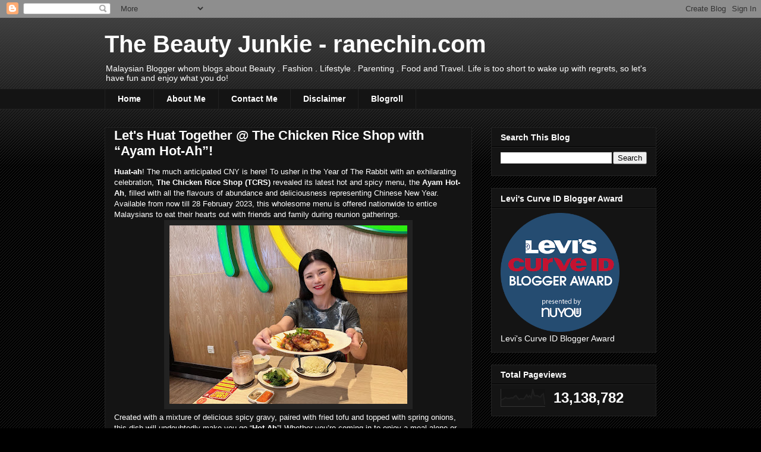

--- FILE ---
content_type: text/html; charset=UTF-8
request_url: https://www.ranechin.com/b/stats?style=BLACK_TRANSPARENT&timeRange=ALL_TIME&token=APq4FmANR2IVU8iaDKjml-z-C-ccL-uyHjsF6Azno5yKVpfAWxB2glcU21YtXe2RR88RhEvjKXiaKAgEQaNj4b7RD87YFDU8gA
body_size: 42
content:
{"total":13138782,"sparklineOptions":{"backgroundColor":{"fillOpacity":0.1,"fill":"#000000"},"series":[{"areaOpacity":0.3,"color":"#202020"}]},"sparklineData":[[0,38],[1,41],[2,45],[3,52],[4,47],[5,47],[6,48],[7,51],[8,49],[9,59],[10,63],[11,51],[12,41],[13,46],[14,45],[15,43],[16,54],[17,68],[18,54],[19,63],[20,50],[21,100],[22,63],[23,62],[24,63],[25,58],[26,54],[27,67],[28,74],[29,9]],"nextTickMs":13636}

--- FILE ---
content_type: text/plain
request_url: https://www.google-analytics.com/j/collect?v=1&_v=j102&a=852125858&t=pageview&_s=1&dl=https%3A%2F%2Fwww.ranechin.com%2F2023%2F01%2Flets-huat-together-chicken-rice-shop.html&ul=en-us%40posix&dt=The%20Beauty%20Junkie%20-%20ranechin.com%3A%20Let%27s%20Huat%20Together%20%40%20The%20Chicken%20Rice%20Shop%20with%20%E2%80%9CAyam%20Hot-Ah%E2%80%9D!&sr=1280x720&vp=1280x720&_u=IEBAAEABAAAAACAAI~&jid=1192268191&gjid=2056155678&cid=1375610232.1770003978&tid=UA-68204541-1&_gid=846789979.1770003978&_r=1&_slc=1&z=1493946062
body_size: -450
content:
2,cG-F0P62WJCMB